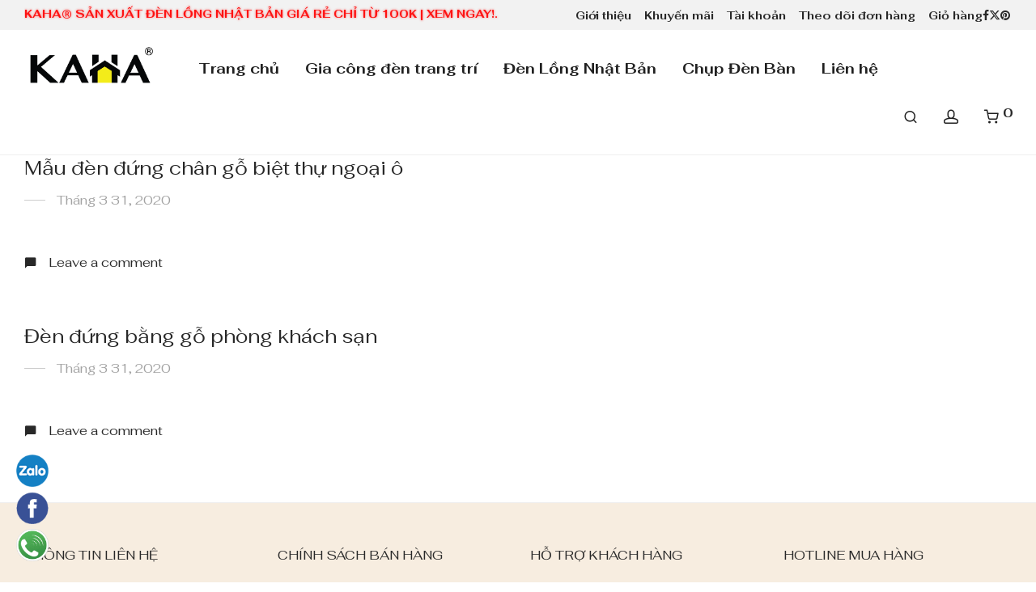

--- FILE ---
content_type: text/html; charset=UTF-8
request_url: https://kaha.vn/p/den-dung/
body_size: 18184
content:
<!DOCTYPE html><html lang="vi" prefix="og: //ogp.me/ns#" class="footer-sticky-1"> <head> <meta charset="UTF-8"> <meta name="viewport" content="width=device-width, initial-scale=1.0, maximum-scale=1.0, user-scalable=no"><title>Đèn đứng - Kaha® - Đèn Vải Trang Trí &amp; Chụp Đèn Khách Sạn 5 sao</title><meta name="robots" content="follow, index, max-snippet:-1, max-video-preview:-1, max-image-preview:large"/><link rel="canonical" href="/p/den-dung/"><meta property="og:locale" content="vi_VN"><meta property="og:type" content="article"><meta property="og:title" content="Đèn đứng - Kaha® - Đèn Vải Trang Trí &amp; Chụp Đèn Khách Sạn 5 sao"><meta property="og:url" content="/p/den-dung/"><meta property="og:site_name" content="Kaha® - Đèn Vải Trang Trí &amp; Chụp Đèn Khách Sạn 5 sao"><meta property="og:image" content="/wp-content/uploads/2021/11/Kaha-Living-Avatar1.jpg"><meta property="og:image:secure_url" content="/wp-content/uploads/2021/11/Kaha-Living-Avatar1.jpg"><meta property="og:image:width" content="960"><meta property="og:image:height" content="502"><meta property="og:image:alt" content="Kaha Lighting | Đèn Trang Trí"><meta property="og:image:type" content="image/jpeg"><meta name="twitter:card" content="summary_large_image"><meta name="twitter:title" content="Đèn đứng - Kaha® - Đèn Vải Trang Trí &amp; Chụp Đèn Khách Sạn 5 sao"><meta name="twitter:image" content="/wp-content/uploads/2021/11/Kaha-Living-Avatar1.jpg"><meta name="twitter:label1" content="Bài viết"><meta name="twitter:data1" content="2"><script type="application/ld+json" class="rank-math-schema-pro">{"@context":"//schema.org","@graph":[{"@type":"Organization","@id":"/#organization","name":"Kaha Lighiting","url":"//kaha.vn","logo":{"@type":"ImageObject","@id":"/#logo","url":"/wp-content/uploads/2021/11/kaha-logo.jpg","contentUrl":"/wp-content/uploads/2021/11/kaha-logo.jpg","caption":"Kaha Lighiting","inLanguage":"vi","width":"1920","height":"1920"}},{"@type":"WebSite","@id":"/#website","url":"//kaha.vn","name":"Kaha Lighiting","publisher":{"@id":"/#organization"},"inLanguage":"vi"},{"@type":"CollectionPage","@id":"/p/den-dung/#webpage","url":"/p/den-dung/","name":"\u0110\u00e8n \u0111\u1ee9ng - Kaha\u00ae - \u0110\u00e8n V\u1ea3i Trang Tr\u00ed &amp; Ch\u1ee5p \u0110\u00e8n Kh\u00e1ch S\u1ea1n 5 sao","isPartOf":{"@id":"/#website"},"inLanguage":"vi"}]}</script><link rel='dns-prefetch' href='//fonts.googleapis.com'><link rel='preconnect' href='//fonts.gstatic.com' crossorigin><link rel="alternate" type="application/rss+xml" title="Dòng thông tin Kaha® - Đèn Vải Trang Trí &amp; Chụp Đèn Khách Sạn 5 sao &raquo;" href="/feed/"><link rel="alternate" type="application/rss+xml" title="Kaha® - Đèn Vải Trang Trí &amp; Chụp Đèn Khách Sạn 5 sao &raquo; Dòng bình luận" href="/comments/feed/"><style id='wp-img-auto-sizes-contain-inline-css' type='text/css'>img:is([sizes=auto i],[sizes^="auto," i]){contain-intrinsic-size:3000px 1500px}</style><link rel='stylesheet' id='wp-block-library-css' href='/wp-includes/css/dist/block-library/style.min.css' type='text/css' media='all'><link data-minify="1" rel='stylesheet' id='wc-blocks-style-css' href='/wp-content/cache/min/1/wp-content/plugins/woocommerce/assets/client/blocks/wc-blocks.css?ver=1767341741' type='text/css' media='all'><style id='global-styles-inline-css' type='text/css'>:root{--wp--preset--aspect-ratio--square:1;--wp--preset--aspect-ratio--4-3:4/3;--wp--preset--aspect-ratio--3-4:3/4;--wp--preset--aspect-ratio--3-2:3/2;--wp--preset--aspect-ratio--2-3:2/3;--wp--preset--aspect-ratio--16-9:16/9;--wp--preset--aspect-ratio--9-16:9/16;--wp--preset--color--black:#000000;--wp--preset--color--cyan-bluish-gray:#abb8c3;--wp--preset--color--white:#ffffff;--wp--preset--color--pale-pink:#f78da7;--wp--preset--color--vivid-red:#cf2e2e;--wp--preset--color--luminous-vivid-orange:#ff6900;--wp--preset--color--luminous-vivid-amber:#fcb900;--wp--preset--color--light-green-cyan:#7bdcb5;--wp--preset--color--vivid-green-cyan:#00d084;--wp--preset--color--pale-cyan-blue:#8ed1fc;--wp--preset--color--vivid-cyan-blue:#0693e3;--wp--preset--color--vivid-purple:#9b51e0;--wp--preset--gradient--vivid-cyan-blue-to-vivid-purple:linear-gradient(135deg,rgb(6,147,227) 0%,rgb(155,81,224) 100%);--wp--preset--gradient--light-green-cyan-to-vivid-green-cyan:linear-gradient(135deg,rgb(122,220,180) 0%,rgb(0,208,130) 100%);--wp--preset--gradient--luminous-vivid-amber-to-luminous-vivid-orange:linear-gradient(135deg,rgb(252,185,0) 0%,rgb(255,105,0) 100%);--wp--preset--gradient--luminous-vivid-orange-to-vivid-red:linear-gradient(135deg,rgb(255,105,0) 0%,rgb(207,46,46) 100%);--wp--preset--gradient--very-light-gray-to-cyan-bluish-gray:linear-gradient(135deg,rgb(238,238,238) 0%,rgb(169,184,195) 100%);--wp--preset--gradient--cool-to-warm-spectrum:linear-gradient(135deg,rgb(74,234,220) 0%,rgb(151,120,209) 20%,rgb(207,42,186) 40%,rgb(238,44,130) 60%,rgb(251,105,98) 80%,rgb(254,248,76) 100%);--wp--preset--gradient--blush-light-purple:linear-gradient(135deg,rgb(255,206,236) 0%,rgb(152,150,240) 100%);--wp--preset--gradient--blush-bordeaux:linear-gradient(135deg,rgb(254,205,165) 0%,rgb(254,45,45) 50%,rgb(107,0,62) 100%);--wp--preset--gradient--luminous-dusk:linear-gradient(135deg,rgb(255,203,112) 0%,rgb(199,81,192) 50%,rgb(65,88,208) 100%);--wp--preset--gradient--pale-ocean:linear-gradient(135deg,rgb(255,245,203) 0%,rgb(182,227,212) 50%,rgb(51,167,181) 100%);--wp--preset--gradient--electric-grass:linear-gradient(135deg,rgb(202,248,128) 0%,rgb(113,206,126) 100%);--wp--preset--gradient--midnight:linear-gradient(135deg,rgb(2,3,129) 0%,rgb(40,116,252) 100%);--wp--preset--font-size--small:13px;--wp--preset--font-size--medium:20px;--wp--preset--font-size--large:36px;--wp--preset--font-size--x-large:42px;--wp--preset--spacing--20:0.44rem;--wp--preset--spacing--30:0.67rem;--wp--preset--spacing--40:1rem;--wp--preset--spacing--50:1.5rem;--wp--preset--spacing--60:2.25rem;--wp--preset--spacing--70:3.38rem;--wp--preset--spacing--80:5.06rem;--wp--preset--shadow--natural:6px 6px 9px rgba(0,0,0,0.2);--wp--preset--shadow--deep:12px 12px 50px rgba(0,0,0,0.4);--wp--preset--shadow--sharp:6px 6px 0px rgba(0,0,0,0.2);--wp--preset--shadow--outlined:6px 6px 0px -3px rgb(255,255,255),6px 6px rgb(0,0,0);--wp--preset--shadow--crisp:6px 6px 0px rgb(0,0,0)}:where(.is-layout-flex){gap:0.5em}:where(.is-layout-grid){gap:0.5em}body .is-layout-flex{display:flex}.is-layout-flex{flex-wrap:wrap;align-items:center}.is-layout-flex >:is(*,div){margin:0}body .is-layout-grid{display:grid}.is-layout-grid >:is(*,div){margin:0}:where(.wp-block-columns.is-layout-flex){gap:2em}:where(.wp-block-columns.is-layout-grid){gap:2em}:where(.wp-block-post-template.is-layout-flex){gap:1.25em}:where(.wp-block-post-template.is-layout-grid){gap:1.25em}.has-black-color{color:var(--wp--preset--color--black) !important}.has-cyan-bluish-gray-color{color:var(--wp--preset--color--cyan-bluish-gray) !important}.has-white-color{color:var(--wp--preset--color--white) !important}.has-pale-pink-color{color:var(--wp--preset--color--pale-pink) !important}.has-vivid-red-color{color:var(--wp--preset--color--vivid-red) !important}.has-luminous-vivid-orange-color{color:var(--wp--preset--color--luminous-vivid-orange) !important}.has-luminous-vivid-amber-color{color:var(--wp--preset--color--luminous-vivid-amber) !important}.has-light-green-cyan-color{color:var(--wp--preset--color--light-green-cyan) !important}.has-vivid-green-cyan-color{color:var(--wp--preset--color--vivid-green-cyan) !important}.has-pale-cyan-blue-color{color:var(--wp--preset--color--pale-cyan-blue) !important}.has-vivid-cyan-blue-color{color:var(--wp--preset--color--vivid-cyan-blue) !important}.has-vivid-purple-color{color:var(--wp--preset--color--vivid-purple) !important}.has-black-background-color{background-color:var(--wp--preset--color--black) !important}.has-cyan-bluish-gray-background-color{background-color:var(--wp--preset--color--cyan-bluish-gray) !important}.has-white-background-color{background-color:var(--wp--preset--color--white) !important}.has-pale-pink-background-color{background-color:var(--wp--preset--color--pale-pink) !important}.has-vivid-red-background-color{background-color:var(--wp--preset--color--vivid-red) !important}.has-luminous-vivid-orange-background-color{background-color:var(--wp--preset--color--luminous-vivid-orange) !important}.has-luminous-vivid-amber-background-color{background-color:var(--wp--preset--color--luminous-vivid-amber) !important}.has-light-green-cyan-background-color{background-color:var(--wp--preset--color--light-green-cyan) !important}.has-vivid-green-cyan-background-color{background-color:var(--wp--preset--color--vivid-green-cyan) !important}.has-pale-cyan-blue-background-color{background-color:var(--wp--preset--color--pale-cyan-blue) !important}.has-vivid-cyan-blue-background-color{background-color:var(--wp--preset--color--vivid-cyan-blue) !important}.has-vivid-purple-background-color{background-color:var(--wp--preset--color--vivid-purple) !important}.has-black-border-color{border-color:var(--wp--preset--color--black) !important}.has-cyan-bluish-gray-border-color{border-color:var(--wp--preset--color--cyan-bluish-gray) !important}.has-white-border-color{border-color:var(--wp--preset--color--white) !important}.has-pale-pink-border-color{border-color:var(--wp--preset--color--pale-pink) !important}.has-vivid-red-border-color{border-color:var(--wp--preset--color--vivid-red) !important}.has-luminous-vivid-orange-border-color{border-color:var(--wp--preset--color--luminous-vivid-orange) !important}.has-luminous-vivid-amber-border-color{border-color:var(--wp--preset--color--luminous-vivid-amber) !important}.has-light-green-cyan-border-color{border-color:var(--wp--preset--color--light-green-cyan) !important}.has-vivid-green-cyan-border-color{border-color:var(--wp--preset--color--vivid-green-cyan) !important}.has-pale-cyan-blue-border-color{border-color:var(--wp--preset--color--pale-cyan-blue) !important}.has-vivid-cyan-blue-border-color{border-color:var(--wp--preset--color--vivid-cyan-blue) !important}.has-vivid-purple-border-color{border-color:var(--wp--preset--color--vivid-purple) !important}.has-vivid-cyan-blue-to-vivid-purple-gradient-background{background:var(--wp--preset--gradient--vivid-cyan-blue-to-vivid-purple) !important}.has-light-green-cyan-to-vivid-green-cyan-gradient-background{background:var(--wp--preset--gradient--light-green-cyan-to-vivid-green-cyan) !important}.has-luminous-vivid-amber-to-luminous-vivid-orange-gradient-background{background:var(--wp--preset--gradient--luminous-vivid-amber-to-luminous-vivid-orange) !important}.has-luminous-vivid-orange-to-vivid-red-gradient-background{background:var(--wp--preset--gradient--luminous-vivid-orange-to-vivid-red) !important}.has-very-light-gray-to-cyan-bluish-gray-gradient-background{background:var(--wp--preset--gradient--very-light-gray-to-cyan-bluish-gray) !important}.has-cool-to-warm-spectrum-gradient-background{background:var(--wp--preset--gradient--cool-to-warm-spectrum) !important}.has-blush-light-purple-gradient-background{background:var(--wp--preset--gradient--blush-light-purple) !important}.has-blush-bordeaux-gradient-background{background:var(--wp--preset--gradient--blush-bordeaux) !important}.has-luminous-dusk-gradient-background{background:var(--wp--preset--gradient--luminous-dusk) !important}.has-pale-ocean-gradient-background{background:var(--wp--preset--gradient--pale-ocean) !important}.has-electric-grass-gradient-background{background:var(--wp--preset--gradient--electric-grass) !important}.has-midnight-gradient-background{background:var(--wp--preset--gradient--midnight) !important}.has-small-font-size{font-size:var(--wp--preset--font-size--small) !important}.has-medium-font-size{font-size:var(--wp--preset--font-size--medium) !important}.has-large-font-size{font-size:var(--wp--preset--font-size--large) !important}.has-x-large-font-size{font-size:var(--wp--preset--font-size--x-large) !important}</style><style id='classic-theme-styles-inline-css' type='text/css'>.wp-block-button__link{color:#fff;background-color:#32373c;border-radius:9999px;box-shadow:none;text-decoration:none;padding:calc(.667em + 2px) calc(1.333em + 2px);font-size:1.125em}.wp-block-file__button{background:#32373c;color:#fff;text-decoration:none}</style><link rel='stylesheet' id='kk-star-ratings-css' href='/wp-content/plugins/kk-star-ratings/src/core/public/css/kk-star-ratings.min.css' type='text/css' media='all'><style id='woocommerce-inline-inline-css' type='text/css'>.woocommerce form .form-row .required{visibility:visible}</style><link rel='stylesheet' id='normalize-css' href='/wp-content/themes/ShopKaHa/assets/css/third-party/normalize.min.css' type='text/css' media='all'><link rel='stylesheet' id='slick-slider-css' href='/wp-content/themes/ShopKaHa/assets/css/third-party/slick.min.css' type='text/css' media='all'><link rel='stylesheet' id='slick-slider-theme-css' href='/wp-content/themes/ShopKaHa/assets/css/third-party/slick-theme.min.css' type='text/css' media='all'><link rel='stylesheet' id='magnific-popup-css' href='/wp-content/themes/ShopKaHa/assets/css/third-party/magnific-popup.min.css' type='text/css' media='all'><link data-minify="1" rel='stylesheet' id='nm-grid-css' href='/wp-content/cache/min/1/wp-content/themes/ShopKaHa/assets/css/grid.css?ver=1767341741' type='text/css' media='all'><link rel='stylesheet' id='selectod-css' href='/wp-content/themes/ShopKaHa/assets/css/third-party/selectod.min.css' type='text/css' media='all'><link data-minify="1" rel='stylesheet' id='nm-shop-css' href='/wp-content/cache/min/1/wp-content/themes/ShopKaHa/assets/css/shop.css?ver=1767341741' type='text/css' media='all'><link data-minify="1" rel='stylesheet' id='nm-icons-css' href='/wp-content/cache/min/1/wp-content/themes/ShopKaHa/assets/css/font-icons/theme-icons/theme-icons.min.css?ver=1767341741' type='text/css' media='all'><link data-minify="1" rel='stylesheet' id='nm-core-css' href='/wp-content/cache/min/1/wp-content/themes/ShopKaHa/style.css?ver=1767341742' type='text/css' media='all'><link data-minify="1" rel='stylesheet' id='nm-elements-css' href='/wp-content/cache/min/1/wp-content/themes/ShopKaHa/assets/css/elements.css?ver=1767341742' type='text/css' media='all'><link rel="preload" as="style" href="//fonts.googleapis.com/css?family=Fahkwang:400,700&#038;subset=vietnamese&#038;display=swap&#038;ver=1767341736"><link rel="stylesheet" href="//fonts.googleapis.com/css?family=Fahkwang:400,700&#038;subset=vietnamese&#038;display=swap&#038;ver=1767341736" media="print" onload="this.media='all'"><noscript><link rel="stylesheet" href="//fonts.googleapis.com/css?family=Fahkwang:400,700&#038;subset=vietnamese&#038;display=swap&#038;ver=1767341736"></noscript><link rel='stylesheet' id='nm-child-theme-css' href='/wp-content/themes/ShopKaHa%20Child/style.css' type='text/css' media='all'><script type="text/javascript" src="/wp-content/plugins/foxtool/link/smooth-scroll.min.js" id="smooth-scroll-js" defer></script><script type="text/javascript" src="/wp-includes/js/jquery/jquery.min.js" id="jquery-core-js" defer></script><script type="text/javascript" id="jquery-js-after">window.addEventListener('DOMContentLoaded', function() {
jQuery(document).ready(function($) {$("img").addClass("lazyload").each(function() {var dataSrc = $(this).attr("src");$(this).attr("data-src", dataSrc).removeAttr("src");});});
//# sourceURL=jquery-js-after

});</script><script data-minify="1" type="text/javascript" src="/wp-content/cache/min/1/wp-content/plugins/foxtool/link/index.js?ver=1767341742" id="index-ft-js" defer></script><script type="text/javascript" src="/wp-content/plugins/woocommerce/assets/js/jquery-blockui/jquery.blockUI.min.js" id="wc-jquery-blockui-js" defer="defer" data-wp-strategy="defer"></script><script type="text/javascript" id="wc-add-to-cart-js-extra">
var wc_add_to_cart_params = {"ajax_url":"/wp-admin/admin-ajax.php","wc_ajax_url":"/?wc-ajax=%%endpoint%%","i18n_view_cart":"Xem gi\u1ecf h\u00e0ng","cart_url":"/gio-hang/","is_cart":"","cart_redirect_after_add":"no"};
//# sourceURL=wc-add-to-cart-js-extra

</script><script type="text/javascript" src="/wp-content/plugins/woocommerce/assets/js/frontend/add-to-cart.min.js" id="wc-add-to-cart-js" defer="defer" data-wp-strategy="defer"></script><script type="text/javascript" src="/wp-content/plugins/woocommerce/assets/js/js-cookie/js.cookie.min.js" id="wc-js-cookie-js" defer="defer" data-wp-strategy="defer"></script><script type="text/javascript" id="woocommerce-js-extra">
var woocommerce_params = {"ajax_url":"/wp-admin/admin-ajax.php","wc_ajax_url":"/?wc-ajax=%%endpoint%%","i18n_password_show":"Hi\u1ec3n th\u1ecb m\u1eadt kh\u1ea9u","i18n_password_hide":"\u1ea8n m\u1eadt kh\u1ea9u"};//# sourceURL=woocommerce-js-extra

</script><script type="text/javascript" src="/wp-content/plugins/woocommerce/assets/js/frontend/woocommerce.min.js" id="woocommerce-js" defer="defer" data-wp-strategy="defer"></script><script type="text/javascript" id="wc-cart-fragments-js-extra">
var wc_cart_fragments_params = {"ajax_url":"/wp-admin/admin-ajax.php","wc_ajax_url":"/?wc-ajax=%%endpoint%%","cart_hash_key":"wc_cart_hash_671e6554ab49127094e6adef202f62e7","fragment_name":"wc_fragments_671e6554ab49127094e6adef202f62e7","request_timeout":"5000"};//# sourceURL=wc-cart-fragments-js-extra

</script><script type="text/javascript" src="/wp-content/plugins/woocommerce/assets/js/frontend/cart-fragments.min.js" id="wc-cart-fragments-js" defer="defer" data-wp-strategy="defer"></script><script></script><link rel="//api.w.org/" href="/wp-json/"><link rel="alternate" title="JSON" type="application/json" href="/wp-json/wp/v2/categories/1172"><style>.float-contact{position:fixed;bottom:20px;left:20px;z-index:99999}.chat-zalo,.chat-facebook,.call-hotline{display:block;margin-bottom:6px;line-height:0}</style><script async src="//www.googletagmanager.com/gtag/js?id=UA-53299437-26"></script><script>window.dataLayer = window.dataLayer || [];function gtag(){dataLayer.push(arguments);}gtag('js', new Date());gtag('config', 'UA-53299437-26');</script><meta name="description" content="Đèn vải KAHA® chuyên cung cấp đèn vải, chao đèn trang trí cho nhà hàng, quán cà phê, sự kiện,... Thiết kế đa dạng, phù hợp mọi không gian."/><meta name="robots" content="index, follow"><link rel="canonical" href="//kaha.vn"><meta name='dmca-site-verification' content='N3Qzd0tTV3BuTDNPUWY1N2EyNENVUT090'><link data-minify="1" rel="stylesheet" href="/wp-content/cache/min/1/ajax/libs/font-awesome/5.15.4/css/all.min.css?ver=1767341742"><meta name="generator" content="Redux 4.5.7"><noscript><style>.woocommerce-product-gallery{opacity:1 !important}</style></noscript><meta name="generator" content="Powered by WPBakery Page Builder - drag and drop page builder for WordPress."/><link rel="icon" href="/wp-content/uploads/2021/10/cropped-kaha-icon-32x32.png" sizes="32x32"><link rel="icon" href="/wp-content/uploads/2021/10/cropped-kaha-icon-192x192.png" sizes="192x192"><link rel="apple-touch-icon" href="/wp-content/uploads/2021/10/cropped-kaha-icon-180x180.png"><meta name="msapplication-TileImage" content="/wp-content/uploads/2021/10/cropped-kaha-icon-270x270.png"><style type="text/css" class="nm-custom-styles">:root{--nm--font-size-xsmall:14px;--nm--font-size-small:16px;--nm--font-size-medium:16px;--nm--font-size-large:18px;--nm--color-font:#777777;--nm--color-font-strong:#282828;--nm--color-font-highlight:#282828;--nm--color-border:#EEEEEE;--nm--color-divider:#CCCCCC;--nm--color-button:#FFFFFF;--nm--color-button-background:#282828;--nm--color-body-background:#FFFFFF;--nm--border-radius-container:0px;--nm--border-radius-image:0px;--nm--border-radius-image-fullwidth:0px;--nm--border-radius-inputs:0px;--nm--border-radius-button:0px;--nm--mobile-menu-color-font:#555555;--nm--mobile-menu-color-font-hover:#555555;--nm--mobile-menu-color-border:#EEEEEE;--nm--mobile-menu-color-background:#FFFFFF;--nm--shop-preloader-color:#ffffff;--nm--shop-preloader-gradient:linear-gradient(90deg,rgba(238,238,238,0) 20%,rgba(238,238,238,0.3) 50%,rgba(238,238,238,0) 70%);--nm--shop-rating-color:#DC9814;--nm--single-product-background-color:#EEEEEE;--nm--single-product-background-color-mobile:#EEEEEE;--nm--single-product-mobile-gallery-width:500px}body{font-family:"Fahkwang",sans-serif}h1,h2,h3,h4,h5,h6,.nm-alt-font{font-family:"Fahkwang",sans-serif}.nm-menu li a{font-family:"Fahkwang",sans-serif;font-size:18px;font-weight:bold}#nm-mobile-menu .menu > li > a{font-family:"Fahkwang",sans-serif;font-weight:bold}#nm-mobile-menu-main-ul.menu > li > a{font-size:16px}#nm-mobile-menu-secondary-ul.menu li a,#nm-mobile-menu .sub-menu a{font-size:16px}.vc_tta.vc_tta-accordion .vc_tta-panel-title > a,.vc_tta.vc_general .vc_tta-tab > a,.nm-team-member-content h2,.nm-post-slider-content h3,.vc_pie_chart .wpb_pie_chart_heading,.wpb_content_element .wpb_tour_tabs_wrapper .wpb_tabs_nav a,.wpb_content_element .wpb_accordion_header a,#order_review .shop_table tfoot .order-total,#order_review .shop_table tfoot .order-total,.cart-collaterals .shop_table tr.order-total,.shop_table.cart .nm-product-details a,#nm-shop-sidebar-popup #nm-shop-search input,.nm-shop-categories li a,.nm-shop-filter-menu li a,.woocommerce-message,.woocommerce-info,.woocommerce-error,blockquote,.commentlist .comment .comment-text .meta strong,.nm-related-posts-content h3,.nm-blog-no-results h1,.nm-term-description,.nm-blog-categories-list li a,.nm-blog-categories-toggle li a,.nm-blog-heading h1,#nm-mobile-menu-top-ul .nm-mobile-menu-item-search input{font-size:18px}@media all and (max-width:768px){.vc_toggle_title h3{font-size:18px}}@media all and (max-width:400px){#nm-shop-search input{font-size:18px}}.add_to_cart_inline .add_to_cart_button,.add_to_cart_inline .amount,.nm-product-category-text > a,.nm-testimonial-description,.nm-feature h3,.nm_btn,.vc_toggle_content,.nm-message-box,.wpb_text_column,#nm-wishlist-table ul li.title .woocommerce-loop-product__title,.nm-order-track-top p,.customer_details h3,.woocommerce-order-details .order_details tbody,.woocommerce-MyAccount-content .shop_table tr th,.woocommerce-MyAccount-navigation ul li a,.nm-MyAccount-user-info .nm-username,.nm-MyAccount-dashboard,.nm-myaccount-lost-reset-password h2,.nm-login-form-divider span,.woocommerce-thankyou-order-details li strong,.woocommerce-order-received h3,#order_review .shop_table tbody .product-name,.woocommerce-checkout .nm-coupon-popup-wrap .nm-shop-notice,.nm-checkout-login-coupon .nm-shop-notice,.shop_table.cart .nm-product-quantity-pricing .product-subtotal,.shop_table.cart .product-quantity,.shop_attributes tr th,.shop_attributes tr td,#tab-description,.woocommerce-tabs .tabs li a,.woocommerce-product-details__short-description,.nm-shop-no-products h3,.nm-infload-controls a,#nm-shop-browse-wrap .term-description,.list_nosep .nm-shop-categories .nm-shop-sub-categories li a,.nm-shop-taxonomy-text .term-description,.nm-shop-loop-details h3,.woocommerce-loop-category__title,div.wpcf7-response-output,.wpcf7 .wpcf7-form-control,.widget_search button,.widget_product_search #searchsubmit,#wp-calendar caption,.widget .nm-widget-title,.post .entry-content,.comment-form p label,.no-comments,.commentlist .pingback p,.commentlist .trackback p,.commentlist .comment .comment-text .description,.nm-search-results .nm-post-content,.post-password-form > p:first-child,.nm-post-pagination a .long-title,.nm-blog-list .nm-post-content,.nm-blog-grid .nm-post-content,.nm-blog-classic .nm-post-content,.nm-blog-pagination a,.nm-blog-categories-list.columns li a,.page-numbers li a,.page-numbers li span,#nm-widget-panel .total,#nm-widget-panel .nm-cart-panel-item-price .amount,#nm-widget-panel .quantity .qty,#nm-widget-panel .nm-cart-panel-quantity-pricing > span.quantity,#nm-widget-panel .product-quantity,.nm-cart-panel-product-title,#nm-widget-panel .product_list_widget .empty,#nm-cart-panel-loader h5,.nm-widget-panel-header,.button,input[type=submit]{font-size:16px}@media all and (max-width:991px){#nm-shop-sidebar .widget .nm-widget-title,.nm-shop-categories li a{font-size:16px}}@media all and (max-width:768px){.vc_tta.vc_tta-accordion .vc_tta-panel-title > a,.vc_tta.vc_tta-tabs.vc_tta-tabs-position-left .vc_tta-tab > a,.vc_tta.vc_tta-tabs.vc_tta-tabs-position-top .vc_tta-tab > a,.wpb_content_element .wpb_tour_tabs_wrapper .wpb_tabs_nav a,.wpb_content_element .wpb_accordion_header a,.nm-term-description{font-size:16px}}@media all and (max-width:550px){.shop_table.cart .nm-product-details a,.nm-shop-notice,.nm-related-posts-content h3{font-size:16px}}@media all and (max-width:400px){.nm-product-category-text .nm-product-category-heading,.nm-team-member-content h2,#nm-wishlist-empty h1,.cart-empty,.nm-shop-filter-menu li a,.nm-blog-categories-list li a{font-size:16px}}.vc_progress_bar .vc_single_bar .vc_label,.woocommerce-tabs .tabs li a span,#nm-shop-sidebar-popup-reset-button,#nm-shop-sidebar-popup .nm-shop-sidebar .widget:last-child .nm-widget-title,#nm-shop-sidebar-popup .nm-shop-sidebar .widget .nm-widget-title,.woocommerce-loop-category__title .count,span.wpcf7-not-valid-tip,.widget_rss ul li .rss-date,.wp-caption-text,.comment-respond h3 #cancel-comment-reply-link,.nm-blog-categories-toggle li .count,.nm-menu-wishlist-count,.nm-menu li.nm-menu-offscreen .nm-menu-cart-count,.nm-menu-cart .count,.nm-menu .sub-menu li a,body{font-size:16px}@media all and (max-width:768px){.wpcf7 .wpcf7-form-control{font-size:16px}}@media all and (max-width:400px){.nm-blog-grid .nm-post-content,.header-mobile-default .nm-menu-cart.no-icon .count{font-size:16px}}#nm-wishlist-table .nm-variations-list,.nm-MyAccount-user-info .nm-logout-button.border,#order_review .place-order noscript,#payment .payment_methods li .payment_box,#order_review .shop_table tfoot .woocommerce-remove-coupon,.cart-collaterals .shop_table tr.cart-discount td a,#nm-shop-sidebar-popup #nm-shop-search-notice,.wc-item-meta,.variation,.woocommerce-password-hint,.woocommerce-password-strength,.nm-validation-inline-notices .form-row.woocommerce-invalid-required-field:after{font-size:14px}body{font-weight:normal}h1,.h1-size{font-weight:normal}h2,.h2-size{font-weight:normal}h3,.h3-size{font-weight:normal}h4,.h4-size,h5,.h5-size,h6,.h6-size{font-weight:normal}body{color:#777777}.nm-portfolio-single-back a span{background:#777777}.mfp-close,.wpb_content_element .wpb_tour_tabs_wrapper .wpb_tabs_nav li.ui-tabs-active a,.vc_pie_chart .vc_pie_chart_value,.vc_progress_bar .vc_single_bar .vc_label .vc_label_units,.nm-testimonial-description,.form-row label,.woocommerce-form__label,#nm-shop-search-close:hover,.products .price .amount,.nm-shop-loop-actions > a,.nm-shop-loop-actions > a:active,.nm-shop-loop-actions > a:focus,.nm-infload-controls a,.woocommerce-breadcrumb a,.woocommerce-breadcrumb span,.variations,.woocommerce-grouped-product-list-item__label a,.woocommerce-grouped-product-list-item__price ins .amount,.woocommerce-grouped-product-list-item__price > .amount,.nm-quantity-wrap .quantity .nm-qty-minus,.nm-quantity-wrap .quantity .nm-qty-plus,.product .summary .single_variation_wrap .nm-quantity-wrap label:not(.nm-qty-label-abbrev),.woocommerce-tabs .tabs li.active a,.shop_attributes th,.product_meta,.shop_table.cart .nm-product-details a,.shop_table.cart .product-quantity,.shop_table.cart .nm-product-quantity-pricing .product-subtotal,.shop_table.cart .product-remove a,.cart-collaterals,.nm-cart-empty,#order_review .shop_table,#payment .payment_methods li label,.woocommerce-thankyou-order-details li strong,.wc-bacs-bank-details li strong,.nm-MyAccount-user-info .nm-username strong,.woocommerce-MyAccount-navigation ul li a:hover,.woocommerce-MyAccount-navigation ul li.is-active a,.woocommerce-table--order-details,#nm-wishlist-empty .note i,a.dark,a:hover,.nm-blog-heading h1 strong,.nm-post-header .nm-post-meta a,.nm-post-pagination a,.commentlist > li .comment-text .meta strong,.commentlist > li .comment-text .meta strong a,.comment-form p label,.entry-content strong,blockquote,blockquote p,.widget_search button,.widget_product_search #searchsubmit,.widget_recent_comments ul li .comment-author-link,.widget_recent_comments ul li:before{color:#282828}@media all and (max-width:991px){.nm-shop-menu .nm-shop-filter-menu li a:hover,.nm-shop-menu .nm-shop-filter-menu li.active a,#nm-shop-sidebar .widget.show .nm-widget-title,#nm-shop-sidebar .widget .nm-widget-title:hover{color:#282828}}.nm-portfolio-single-back a:hover span{background:#282828}.wpb_content_element .wpb_tour_tabs_wrapper .wpb_tabs_nav a,.wpb_content_element .wpb_accordion_header a,#nm-shop-search-close,.woocommerce-breadcrumb,.nm-single-product-menu a,.star-rating:before,.woocommerce-tabs .tabs li a,.product_meta span.sku,.product_meta a,.nm-post-meta,.nm-post-pagination a .short-title,.commentlist > li .comment-text .meta time{color:#A3A3A3}.vc_toggle_title i,#nm-wishlist-empty p.icon i,h1{color:#282828}h2{color:#282828}h3{color:#282828}h4,h5,h6{color:#282828}a,a.dark:hover,a.gray:hover,a.invert-color:hover,.nm-highlight-text,.nm-highlight-text h1,.nm-highlight-text h2,.nm-highlight-text h3,.nm-highlight-text h4,.nm-highlight-text h5,.nm-highlight-text h6,.nm-highlight-text p,.nm-menu-wishlist-count,.nm-menu-cart a .count,.nm-menu li.nm-menu-offscreen .nm-menu-cart-count,.page-numbers li span.current,.page-numbers li a:hover,.nm-blog .sticky .nm-post-thumbnail:before,.nm-blog .category-sticky .nm-post-thumbnail:before,.nm-blog-categories-list li a:hover,.nm-blog-categories ul li.current-cat a,.widget ul li.active,.widget ul li a:hover,.widget ul li a:focus,.widget ul li a.active,#wp-calendar tbody td a,.nm-banner-link.type-txt:hover,.nm-banner.text-color-light .nm-banner-link.type-txt:hover,.nm-portfolio-categories li.current a,.add_to_cart_inline ins,.nm-product-categories.layout-separated .product-category:hover .nm-product-category-text > a,.woocommerce-breadcrumb a:hover,.products .price ins .amount,.products .price ins,.no-touch .nm-shop-loop-actions > a:hover,.nm-shop-menu ul li a:hover,.nm-shop-menu ul li.current-cat > a,.nm-shop-menu ul li.active a,.nm-shop-heading span,.nm-single-product-menu a:hover,.woocommerce-product-gallery__trigger:hover,.woocommerce-product-gallery .flex-direction-nav a:hover,.product-summary .price .amount,.product-summary .price ins,.product .summary .price .amount,.nm-product-wishlist-button-wrap a.added:active,.nm-product-wishlist-button-wrap a.added:focus,.nm-product-wishlist-button-wrap a.added:hover,.nm-product-wishlist-button-wrap a.added,.woocommerce-tabs .tabs li a span,.product_meta a:hover,.nm-order-view .commentlist li .comment-text .meta,.nm_widget_price_filter ul li.current,.post-type-archive-product .widget_product_categories .product-categories > li:first-child > a,.widget_product_categories ul li.current-cat > a,.widget_layered_nav ul li.chosen a,.widget_layered_nav_filters ul li.chosen a,.product_list_widget li ins .amount,.woocommerce.widget_rating_filter .wc-layered-nav-rating.chosen > a,.nm-wishlist-button.added:active,.nm-wishlist-button.added:focus,.nm-wishlist-button.added:hover,.nm-wishlist-button.added,.slick-prev:not(.slick-disabled):hover,.slick-next:not(.slick-disabled):hover,.flickity-button:hover,.nm-portfolio-categories li a:hover{color:#282828}.nm-blog-categories ul li.current-cat a,.nm-portfolio-categories li.current a,.woocommerce-product-gallery.pagination-enabled .flex-control-thumbs li img.flex-active,.widget_layered_nav ul li.chosen a,.widget_layered_nav_filters ul li.chosen a,.slick-dots li.slick-active button,.flickity-page-dots .dot.is-selected{border-color:#282828}.nm-image-overlay:before,.nm-image-overlay:after,.gallery-icon:before,.gallery-icon:after,.widget_tag_cloud a:hover,.widget_product_tag_cloud a:hover{background:#282828}@media all and (max-width:400px){.woocommerce-product-gallery.pagination-enabled .flex-control-thumbs li img.flex-active,.slick-dots li.slick-active button,.flickity-page-dots .dot.is-selected{background:#282828}}.header-border-1 .nm-header,.nm-blog-list .nm-post-divider,#nm-blog-pagination.infinite-load,.nm-post-pagination,.no-post-comments .nm-related-posts,.nm-footer-widgets.has-border,#nm-shop-browse-wrap.nm-shop-description-borders .term-description,.nm-shop-sidebar-default #nm-shop-sidebar .widget,.products.grid-list li:not(:last-child) .nm-shop-loop-product-wrap,.nm-infload-controls a,.woocommerce-tabs,.upsells,.related,.shop_table.cart tr td,#order_review .shop_table tbody tr th,#order_review .shop_table tbody tr td,#payment .payment_methods,#payment .payment_methods li,.woocommerce-MyAccount-orders tr td,.woocommerce-MyAccount-orders tr:last-child td,.woocommerce-table--order-details tbody tr td,.woocommerce-table--order-details tbody tr:first-child td,.woocommerce-table--order-details tfoot tr:last-child td,.woocommerce-table--order-details tfoot tr:last-child th,#nm-wishlist-table > ul > li,#nm-wishlist-table > ul:first-child > li,.wpb_accordion .wpb_accordion_section,.nm-portfolio-single-footer{border-color:#EEEEEE}.nm-search-results .nm-post-divider{background:#EEEEEE}.nm-blog-categories-list li span,.nm-portfolio-categories li span{color:#CCCCCC}.nm-post-meta:before,.nm-testimonial-author span:before{background:#CCCCCC}.nm-border-radius{border-radius:0px}@media (max-width:1440px){.nm-page-wrap .elementor-column-gap-no .nm-banner-slider,.nm-page-wrap .elementor-column-gap-no .nm-banner,.nm-page-wrap .elementor-column-gap-no img,.nm-page-wrap .nm-row-full-nopad .nm-banner-slider,.nm-page-wrap .nm-row-full-nopad .nm-banner,.nm-page-wrap .nm-row-full-nopad .nm-banner-image,.nm-page-wrap .nm-row-full-nopad img{border-radius:var(--nm--border-radius-image-fullwidth)}}.button,input[type=submit],.widget_tag_cloud a,.widget_product_tag_cloud a,.add_to_cart_inline .add_to_cart_button,#nm-shop-sidebar-popup-button,.products.grid-list .nm-shop-loop-actions > a:first-of-type,.products.grid-list .nm-shop-loop-actions > a:first-child,#order_review .shop_table tbody .product-name .product-quantity{color:#FFFFFF;background-color:#282828}.button:hover,input[type=submit]:hover.products.grid-list .nm-shop-loop-actions > a:first-of-type,.products.grid-list .nm-shop-loop-actions > a:first-child{color:#FFFFFF}#nm-blog-pagination a,.button.border{border-color:#AAAAAA}#nm-blog-pagination a,#nm-blog-pagination a:hover,.button.border,.button.border:hover{color:#282828}#nm-blog-pagination a:not([disabled]):hover,.button.border:not([disabled]):hover{color:#282828;border-color:#282828}.product-summary .quantity .nm-qty-minus,.product-summary .quantity .nm-qty-plus{color:#282828}.nm-row{max-width:none}.woocommerce-cart .nm-page-wrap-inner > .nm-row,.woocommerce-checkout .nm-page-wrap-inner > .nm-row{max-width:1280px}@media (min-width:1400px){.nm-row{padding-right:2.5%;padding-left:2.5%}}.nm-page-wrap{background-color:#FFFFFF}.nm-divider .nm-divider-title,.nm-header-search{background:#FFFFFF}.woocommerce-cart .blockOverlay,.woocommerce-checkout .blockOverlay{background-color:#FFFFFF !important}.nm-top-bar{border-color:transparent;background:#F2F2F2}.nm-top-bar .nm-top-bar-text,.nm-top-bar .nm-top-bar-text a,.nm-top-bar .nm-menu > li > a,.nm-top-bar .nm-menu > li > a:hover,.nm-top-bar-social li i{color:#282828}.nm-header-placeholder{height:94px}.nm-header{line-height:60px;padding-top:17px;padding-bottom:17px;background:#FFFFFF}.home .nm-header{background:#FFFFFF}.mobile-menu-open .nm-header{background:#FFFFFF !important}.header-on-scroll .nm-header,.home.header-transparency.header-on-scroll .nm-header{background:#FFFFFF}.header-on-scroll .nm-header:not(.static-on-scroll){padding-top:10px;padding-bottom:10px}.nm-header.stacked .nm-header-logo,.nm-header.stacked-logo-centered .nm-header-logo,.nm-header.stacked-centered .nm-header-logo{padding-bottom:0px}.nm-header-logo svg,.nm-header-logo img{height:60px}@media all and (max-width:991px){.nm-header-placeholder{height:70px}.nm-header{line-height:50px;padding-top:10px;padding-bottom:10px}.nm-header.stacked .nm-header-logo,.nm-header.stacked-logo-centered .nm-header-logo,.nm-header.stacked-centered .nm-header-logo{padding-bottom:0px}.nm-header-logo svg,.nm-header-logo img{height:45px}}@media all and (max-width:400px){.nm-header-placeholder{height:70px}.nm-header{line-height:50px}.nm-header-logo svg,.nm-header-logo img{height:45px}}.nm-menu li a{color:#202020}.nm-menu li a:hover{color:#707070}.header-transparency-light:not(.header-on-scroll):not(.mobile-menu-open) #nm-main-menu-ul > li > a,.header-transparency-light:not(.header-on-scroll):not(.mobile-menu-open) #nm-right-menu-ul > li > a{color:#282828}.header-transparency-dark:not(.header-on-scroll):not(.mobile-menu-open) #nm-main-menu-ul > li > a,.header-transparency-dark:not(.header-on-scroll):not(.mobile-menu-open) #nm-right-menu-ul > li > a{color:#282828}.header-transparency-light:not(.header-on-scroll):not(.mobile-menu-open) #nm-main-menu-ul > li > a:hover,.header-transparency-light:not(.header-on-scroll):not(.mobile-menu-open) #nm-right-menu-ul > li > a:hover{color:#282828}.header-transparency-dark:not(.header-on-scroll):not(.mobile-menu-open) #nm-main-menu-ul > li > a:hover,.header-transparency-dark:not(.header-on-scroll):not(.mobile-menu-open) #nm-right-menu-ul > li > a:hover{color:#282828}.no-touch .header-transparency-light:not(.header-on-scroll):not(.mobile-menu-open) .nm-header:hover{background-color:#FFFFFF}.no-touch .header-transparency-dark:not(.header-on-scroll):not(.mobile-menu-open) .nm-header:hover{background-color:transparent}.nm-menu .sub-menu{background:#FFFFFF}.nm-menu .sub-menu li a{color:#707070}.nm-menu .megamenu > .sub-menu > ul > li:not(.nm-menu-item-has-image) > a,.nm-menu .sub-menu li a .label,.nm-menu .sub-menu li a:hover{color:#282828}.nm-menu .megamenu.full > .sub-menu{padding-top:28px;padding-bottom:15px;background:#FFFFFF}.nm-menu .megamenu.full > .sub-menu > ul{max-width:1080px}.nm-menu .megamenu.full .sub-menu li a{color:#282828}.nm-menu .megamenu.full > .sub-menu > ul > li:not(.nm-menu-item-has-image) > a,.nm-menu .megamenu.full .sub-menu li a:hover{color:#707070}.nm-menu .megamenu > .sub-menu > ul > li.nm-menu-item-has-image{border-right-color:#282828}.nm-menu-icon span{background:#202020}.header-transparency-light:not(.header-on-scroll):not(.mobile-menu-open) .nm-menu-icon span{background:#282828}.header-transparency-dark:not(.header-on-scroll):not(.mobile-menu-open) .nm-menu-icon span{background:#282828}#nm-mobile-menu-top-ul .nm-mobile-menu-item-search input,#nm-mobile-menu-top-ul .nm-mobile-menu-item-search span,.nm-mobile-menu-social-ul li a{color:#555555}.no-touch #nm-mobile-menu .menu a:hover,#nm-mobile-menu .menu li.active > a,#nm-mobile-menu .menu > li.active > .nm-menu-toggle:before,#nm-mobile-menu .menu a .label,.nm-mobile-menu-social-ul li a:hover{color:#555555}.nm-footer-widgets{padding-top:55px;padding-bottom:15px;background-color:#F7EDE0}.nm-footer-widgets,.nm-footer-widgets .widget ul li a,.nm-footer-widgets a{color:#777777}.nm-footer-widgets .widget .nm-widget-title{color:#282828}.nm-footer-widgets .widget ul li a:hover,.nm-footer-widgets a:hover{color:#282828}.nm-footer-widgets .widget_tag_cloud a:hover,.nm-footer-widgets .widget_product_tag_cloud a:hover{background:#282828}@media all and (max-width:991px){.nm-footer-widgets{padding-top:55px;padding-bottom:15px}}.nm-footer-bar{color:#AAAAAA}.nm-footer-bar-inner{padding-top:30px;padding-bottom:30px;background-color:#282828}.nm-footer-bar a{color:#AAAAAA}.nm-footer-bar a:hover{color:#EEEEEE}.nm-footer-bar .menu > li{border-bottom-color:#3A3A3A}.nm-footer-bar-social a{color:#EEEEEE}.nm-footer-bar-social a:hover{color:#C6C6C6}@media all and (max-width:991px){.nm-footer-bar-inner{padding-top:30px;padding-bottom:30px}}.nm-comments{background:#F7F7F7}.nm-comments .commentlist > li,.nm-comments .commentlist .pingback,.nm-comments .commentlist .trackback{border-color:#E7E7E7}#nm-shop-products-overlay,#nm-shop{background-color:#FFFFFF}#nm-shop-taxonomy-header.has-image{height:370px}.nm-shop-taxonomy-text-col{max-width:none}.nm-shop-taxonomy-text h1{color:#282828}.nm-shop-taxonomy-text .term-description{color:#777777}@media all and (max-width:991px){#nm-shop-taxonomy-header.has-image{height:370px}}@media all and (max-width:768px){#nm-shop-taxonomy-header.has-image{height:210px}}.nm-shop-widget-scroll{max-height:145px}.onsale{color:#282828;background:#FFFFFF}.nm-label-itsnew{color:#FFFFFF;background:#282828}.products li.outofstock .nm-shop-loop-thumbnail > .woocommerce-LoopProduct-link:after{color:#282828;background:#FFFFFF}.nm-shop-loop-thumbnail{background:#EEEEEE}.nm-featured-video-icon{color:#282828;background:#FFFFFF}@media all and (max-width:1080px){.woocommerce-product-gallery.pagination-enabled .flex-control-thumbs{background-color:#FFFFFF}}.nm-variation-control.nm-variation-control-color li i{width:40px;height:40px}.nm-variation-control.nm-variation-control-image li .nm-pa-image-thumbnail-wrap{width:40px;height:40px}@keyframes blinkingKaha{0%{color:#ff0000;text-shadow:0 0 5px #ff0000}50%{color:#ff4d4d;text-shadow:none;opacity:0.8}100%{color:#ff0000;text-shadow:0 0 5px #ff0000}}.blink-red-text{font-weight:bold !important;text-transform:uppercase !important;text-decoration:none !important;animation:blinkingKaha 1s infinite !important;color:#ff0000 !important;display:inline-block}</style><style type="text/css" class="nm-translation-styles">.products li.outofstock .nm-shop-loop-thumbnail > .woocommerce-LoopProduct-link:after{content:"Hết hàng"}.nm-validation-inline-notices .form-row.woocommerce-invalid-required-field:after{content:"Required field."}.theme-savoy .wc-block-cart.wp-block-woocommerce-filled-cart-block:before{content:"Shopping Cart"}</style><style type="text/css" id="wp-custom-css">.touch.has-hover .products:not(.attributes-position-details) li .nm-shop-loop-actions,.no-touch .products li .nm-shop-loop-actions{font-weight:700}.nm-shop-loop-actions > a{font-weight:700 ! important}.products .price .amount{color:#282828;font-weight:700}</style><noscript><style> .wpb_animate_when_almost_visible{opacity:1}</style></noscript> <link rel='stylesheet' id='redux-custom-fonts-css' href='/wp-content/uploads/redux/custom-fonts/fonts.css' type='text/css' media='all'></head> <body class="archive category category-den-dung category-1172 wp-theme-ShopKaHa wp-child-theme-ShopKaHaChild theme-ShopKaHa woocommerce-no-js nm-wpb-default nm-page-load-transition-0 nm-preload has-top-bar top-bar-mobile-lc header-fixed header-mobile-default header-border-1 mobile-menu-layout-side mobile-menu-panels cart-panel-light nm-shop-preloader-spinner wpb-js-composer js-comp-ver-8.7.2 vc_responsive"> <div class="nm-page-overflow"> <div class="nm-page-wrap"> <div id="nm-top-bar" class="nm-top-bar"> <div class="nm-row"> <div class="nm-top-bar-left col-xs-6"> <div class="nm-top-bar-text"> <a href="//longdenviet.com/long-den-nhat-ban/" class="blink-red-text"> <strong>Kaha&reg; sản xuất đèn lồng Nhật Bản giá rẻ chỉ từ 100k | Xem Ngay!.</strong></a> </div> </div> <div class="nm-top-bar-right col-xs-6"> <ul class="nm-top-bar-social"><li><a href="//www.facebook.com/KaHa.VN/" target="_blank" title="Facebook" rel="nofollow"><i class="nm-font nm-font-facebook"></i></a></li><li><a href="//twitter.com/kahavn" target="_blank" title="X / Twitter" rel="nofollow"><i class="nm-font nm-font-x-twitter"></i></a></li><li><a href="//www.pinterest.com/Kahaliving/_saved/" target="_blank" title="Pinterest" rel="nofollow"><i class="nm-font nm-font-pinterest"></i></a></li></ul> <ul id="nm-top-menu" class="nm-menu"><li id="menu-item-1840" class="menu-item menu-item-type-post_type menu-item-object-page menu-item-1840"><a href="/gioi-thieu/">Giới thiệu</a></li><li id="menu-item-2330" class="menu-item menu-item-type-custom menu-item-object-custom menu-item-2330"><a href="/khuyen-mai/">Khuyến mãi</a></li><li id="menu-item-299" class="menu-item menu-item-type-post_type menu-item-object-page menu-item-299"><a href="/tai-khoan/">Tài khoản</a></li><li id="menu-item-1830" class="menu-item menu-item-type-post_type menu-item-object-page menu-item-1830"><a href="/theo-doi-don-hang/">Theo dõi đơn hàng</a></li><li id="menu-item-300" class="menu-item menu-item-type-post_type menu-item-object-page menu-item-300"><a href="/gio-hang/">Giỏ hàng</a></li></ul> </div> </div> </div> <div class="nm-page-wrap-inner"> <div id="nm-header-placeholder" class="nm-header-placeholder"></div><header id="nm-header" class="nm-header default resize-on-scroll mobile-menu-icon-bold clear"> <div class="nm-header-inner"> <div class="nm-header-row nm-row"> <div class="nm-header-col col-xs-12"> <div class="nm-header-left"> <nav class="nm-mobile-menu-button-wrapper"> <ul id="nm-mobile-menu-button-ul" class="nm-menu"> <li class="nm-menu-offscreen menu-item-default"> <a href="#" class="nm-mobile-menu-button clicked"> <span class="nm-menu-icon"> <span class="line-1"></span> <span class="line-2"></span> <span class="line-3"></span> </span> </a> </li> </ul> </nav> <div class="nm-header-logo"> <a href="/"> <img src="/wp-content/uploads/2025/03/kaha-2025-R.png" class="nm-logo" width="512" height="189" alt="Kaha® &#8211; Đèn Vải Trang Trí &amp; Chụp Đèn Khách Sạn 5 sao"> </a></div> </div> <nav class="nm-main-menu"> <ul id="nm-main-menu-ul" class="nm-menu"> <li id="menu-item-12258" class="menu-item menu-item-type-post_type menu-item-object-page menu-item-home menu-item-12258"><a href="/">Trang chủ</a></li><li id="menu-item-12259" class="menu-item menu-item-type-custom menu-item-object-custom menu-item-12259"><a href="/gia-cong-den-trang-tri">Gia công đèn trang trí</a></li><li id="menu-item-11542" class="menu-item menu-item-type-custom menu-item-object-custom menu-item-11542"><a href="/den-long-nhat-ban/">Đèn Lồng Nhật Bản</a></li><li id="menu-item-10476" class="megamenu full col-7 menu-item menu-item-type-custom menu-item-object-custom menu-item-has-children menu-item-10476"><a href="/gia-cong-chup-den-vai/">Chụp Đèn Bàn</a><div class='sub-menu'><div class='nm-sub-menu-bridge'></div><ul class='nm-sub-menu-ul'><li id="menu-item-10492" class="menu-item menu-item-type-custom menu-item-object-custom nm-menu-item-has-image menu-item-10492"><a href="/gia-cong-chup-den-vai/"><img src="/wp-content/uploads/2021/11/category-thumb-all.jpeg" loading="eager" alt="" width="160" height="160" class="nm-menu-item-image"><span class="nm-menu-item-image-title">Xem Tất Cả</span></a></li><li id="menu-item-10489" class="menu-item menu-item-type-custom menu-item-object-custom nm-menu-item-has-image menu-item-10489"><a href="/gia-cong-chup-den-vai/"><img src="/wp-content/uploads/2021/11/kaha-chao-den-xep-ly.jpg" loading="eager" alt="" width="160" height="160" class="nm-menu-item-image"><span class="nm-menu-item-image-title">Hình Nón</span></a></li><li id="menu-item-10938" class="menu-item menu-item-type-custom menu-item-object-custom nm-menu-item-has-image menu-item-10938"><a href="/gia-cong-chup-den-vai/"><img src="/wp-content/uploads/2021/11/kaha-chao-hinh-chuong.jpg" loading="eager" alt="" width="160" height="160" class="nm-menu-item-image"><span class="nm-menu-item-image-title">Hình Chuông</span></a></li><li id="menu-item-10488" class="menu-item menu-item-type-custom menu-item-object-custom nm-menu-item-has-image menu-item-10488"><a href="/gia-cong-chup-den-vai/"><img src="/wp-content/uploads/2021/11/kaha-chao-hinh-trong.jpg" loading="eager" alt="" width="160" height="160" class="nm-menu-item-image"><span class="nm-menu-item-image-title">Hình Trống</span></a></li><li id="menu-item-10491" class="menu-item menu-item-type-custom menu-item-object-custom nm-menu-item-has-image menu-item-10491"><a href="/gia-cong-chup-den-vai/"><img src="/wp-content/uploads/2021/11/kaha-chao-hinh-oval.jpg" loading="eager" alt="" width="160" height="160" class="nm-menu-item-image"><span class="nm-menu-item-image-title">Hình Oval</span></a></li><li id="menu-item-10490" class="menu-item menu-item-type-custom menu-item-object-custom nm-menu-item-has-image menu-item-10490"><a href="/gia-cong-chup-den-vai/"><img src="/wp-content/uploads/2021/11/kaha-chao-hinh-vuong.jpg" loading="eager" alt="" width="160" height="160" class="nm-menu-item-image"><span class="nm-menu-item-image-title">Hình Chữ Nhật</span></a></li><li id="menu-item-10937" class="menu-item menu-item-type-custom menu-item-object-custom nm-menu-item-has-image menu-item-10937"><a href="/gia-cong-chup-den-vai/"><img src="/wp-content/uploads/2021/11/kaha-chao-hinh-luc-giac.jpg" loading="eager" alt="" width="160" height="160" class="nm-menu-item-image"><span class="nm-menu-item-image-title">Hình Lục Giác</span></a></li></ul></div></li><li id="menu-item-12261" class="menu-item menu-item-type-post_type menu-item-object-page menu-item-12261"><a href="/lien-he/">Liên hệ</a></li> </ul> </nav> <nav class="nm-right-menu"> <ul id="nm-right-menu-ul" class="nm-menu"> <li class="nm-menu-search menu-item-default has-icon"><a href="#" id="nm-menu-search-btn" aria-label="Tìm kiếm"><i class="nm-font nm-font-search"></i></a></li><li class="nm-menu-account menu-item-default has-icon" aria-label="Tài khoản"><a href="/tai-khoan/" id="nm-menu-account-btn"><i class="nm-myaccount-icon nm-font nm-font-head"></i></a></li><li class="nm-menu-cart menu-item-default has-icon"><a href="#" id="nm-menu-cart-btn"><i class="nm-menu-cart-icon nm-font nm-font-cart"></i> <span class="nm-menu-cart-count count nm-count-zero">0</span></a></li> </ul> </nav> </div></div> </div></header><div class="nm-header-search-holder"> <div id="nm-header-search"> <a href="#" id="nm-header-search-close" class="nm-font nm-font-close2"></a> <div class="nm-header-search-wrap"> <div class="nm-header-search-form-wrap"> <form id="nm-header-search-form" role="search" method="get" action="/"> <a id="nm-header-search-clear-button" class="button border"> <i class="nm-font-close2"></i> <span>Xóa</span> </a> <i class="nm-font nm-font-search"></i> <input type="text" id="nm-header-search-input" autocomplete="off" value="" name="s" placeholder="Tìm sản phẩm&hellip;"> <input type="hidden" name="post_type" value="product"> </form> </div> <div id="nm-search-suggestions-notice"> <span class="txt-press-enter">press <u>Enter</u> to search</span> <span class="txt-has-results">Kết quả tìm kiếm:</span> <span class="txt-no-results">Không tìm thấy sản phẩm nào.</span> </div> <div id="nm-search-suggestions"> <div class="nm-search-suggestions-inner"> <ul id="nm-search-suggestions-product-list" class="block-grid-single-row xsmall-block-grid-2 small-block-grid-4 medium-block-grid-5 large-block-grid-6"></ul> </div> </div> </div> </div> <div class="nm-page-overlay nm-header-search-overlay"></div></div><div class="nm-blog-wrap nm-blog-categories-disabled"> <div class="nm-blog layout-classic no-sidebar"> <div class="nm-blog-row nm-row"> <div class="nm-blog-content-col col-xs-12"> <div id="nm-blog-list" class="nm-blog-classic"> <div id="post-3511" class="post-3511 post type-post status-publish format-standard hentry category-den-dung category-den-trang-tri-biet-thu tag-chan-go tag-den-biet-thu tag-den-dung-chan-go tag-den-biet-thu-gia-re tag-den-chan-go tag-den-treo-biet-thu"> <div class="nm-post-divider">&nbsp;</div> <div class="nm-blog-header nm-row"> <div class="col-xs-12"> <h2 class="nm-post-title"><a href="/mau-den-dung-chan-go-biet-thu-ngoai-o/">Mẫu đèn đứng chân gỗ biệt thự ngoại ô</a></h2> <div class="nm-post-meta"> <span>Tháng 3 31, 2020</span> </div> </div> </div> <div class="nm-post-content nm-row"> <div class="col-xs-12"> <div class="entry-content"> </div> <div class="nm-post-content-comments-link"> <a href="/mau-den-dung-chan-go-biet-thu-ngoai-o/#comments"> <i class="nm-font nm-font-messenger"></i> <span>Leave a comment</span> </a> </div> </div> </div> </div> <div id="post-3459" class="post-3459 post type-post status-publish format-standard hentry category-den-dung category-den-trang-tri-khach-san tag-den-dung-bang-go tag-khach-san"> <div class="nm-post-divider">&nbsp;</div> <div class="nm-blog-header nm-row"> <div class="col-xs-12"> <h2 class="nm-post-title"><a href="/den-dung-bang-go-phong-khach-san/">Đèn đứng bằng gỗ phòng khách sạn</a></h2> <div class="nm-post-meta"> <span>Tháng 3 31, 2020</span> </div> </div> </div> <div class="nm-post-content nm-row"> <div class="col-xs-12"> <div class="entry-content"> </div> <div class="nm-post-content-comments-link"> <a href="/den-dung-bang-go-phong-khach-san/#comments"> <i class="nm-font nm-font-messenger"></i> <span>Leave a comment</span> </a> </div> </div> </div> </div> </div> </div> </div></div></div> </div>  </div>  <footer id="nm-footer" class="nm-footer"> <div class="nm-footer-widgets has-border clearfix"> <div class="nm-footer-widgets-inner"> <div class="nm-row nm-row-boxed"> <div class="col-xs-12"> <ul class="nm-footer-block-grid xsmall-block-grid-1 small-block-grid-1 medium-block-grid-2 large-block-grid-4"> <li id="text-16" class="widget widget_text"><h3 class="nm-widget-title">THÔNG TIN LIÊN HỆ</h3><div class="textwidget"><p>MST: <b>079192026914<br></b>Người đại diện pháp luật: Nguyễn Huy Khánh Hạ<br clear="none">HCM: 262/1/93 Phan Anh, P.Hiệp Tân, Q.Tân Phú, TP.HCM<br clear="none">Email: hi@kaha.vn &#8211; 090.5151.701 (Zalo, WhatsApp, Viber)<br><a href="/gia-cong-chup-den-vai/">Gia Công Đèn Vải</a> | <a href="//longdenviet.com">Lồng Đèn Giá Sỉ</a><br><a href="//longdenviet.com/long-den-hoi-an/">Đèn Hội An</a> | <a href="//longdenviet.com">Đèn Trung Thu</a></p></div></li><li id="text-18" class="widget widget_text"><h3 class="nm-widget-title">CHÍNH SÁCH BÁN HÀNG</h3><div class="textwidget"><p><a href="/chinh-sach-bao-mat/">Chính sách bảo mật</a><br><a href="/dieu-khoan-va-dieu-kien/">Quy định &amp; điều khoản</a><br><a href="/thanh-toan-va-van-chuyen/">Hướng dẫn mua hàng</a><br><a href="/thanh-toan-va-van-chuyen/">Chính sách vận chuyển</a><br><a href="/thanh-toan-va-van-chuyen/">Hình thức thanh toán</a><br><a href="/chinh-sach-doi-tra-hang/">Bảo hành &amp; đổi trả</a></p></div></li><li id="text-19" class="widget widget_text"><h3 class="nm-widget-title">HỖ TRỢ KHÁCH HÀNG</h3><div class="textwidget"><p><a href="/shop/">Cửa hàng</a><br><a href="mailto:hi@kaha.vn">Yêu cầu báo giá</a><br><a href="/thanh-toan-va-van-chuyen/">Hướng dẫn mua hàng</a><br><a href="mailto:hi@kaha.vn">Thiết kế mẫu</a><br><a href="/lien-he/">Liên hệ</a><br><a href="/sitemap_index.xml">Sơ đồ website</a></p></div></li><li id="text-17" class="widget widget_text"><h3 class="nm-widget-title">HOTLINE MUA HÀNG</h3><div class="textwidget"><p><span style="font-size: 14pt; color: #ff0000;"><strong><span style="color: #000000;">HCM:</span> <a href="tel:84905151701">090.5151.701</a></strong></span><br><span style="font-size: 14pt; color: #ff0000;"><strong><span style="color: #000000;">HN:</span> <a href="tel:84936876679">09368.766.79</a></strong></span><br><a class="dmca-badge" title="DMCA.com Protection Status" href="//www.dmca.com/Protection/Status.aspx?ID=3359973a-e0c0-4ab0-a7a6-c0305e3650f7"> <img decoding="async" src="//images.dmca.com/Badges/DMCA_badge_grn_80w.png?ID=3359973a-e0c0-4ab0-a7a6-c0305e3650f7" alt="DMCA.com Protection Status"></a> <a href="//zalo.me/0936876679"><img loading="lazy" decoding="async" class="alignnone wp-image-11322" title="Kaha Lighting | Zalo" src="/wp-content/uploads/2021/11/kaha-zaloqr.jpg" alt="Kaha Lighting | Zalo" width="77" height="77" srcset="/wp-content/uploads/2021/11/kaha-zaloqr.jpg 512w, /wp-content/uploads/2021/11/kaha-zaloqr-300x300.jpg 300w, /wp-content/uploads/2021/11/kaha-zaloqr-150x150.jpg 150w, /wp-content/uploads/2021/11/kaha-zaloqr-350x350.jpg 350w, /wp-content/uploads/2021/11/kaha-zaloqr-100x100.jpg 100w" sizes="auto, (max-width: 77px) 100vw, 77px"></a></p></div></li> </ul> </div> </div> </div></div> <div class="nm-footer-bar layout-default"> <div class="nm-footer-bar-inner"> <div class="nm-row"> <div class="nm-footer-bar-left nm-footer-bar-col col-md-8 col-xs-12"> <div class="nm-footer-bar-col-inner"> <div class="nm-footer-bar-logo"> <img width="163" height="45" src="/wp-content/uploads/2021/11/kaha-lighting-ft.png" alt="Kaha Lighting | Đèn Trang Trí Uy Tín | Footer"> </div> <ul id="nm-footer-bar-menu" class="menu"> <li id="menu-item-11332" class="menu-item menu-item-type-post_type menu-item-object-page menu-item-home menu-item-11332"><a href="/">Trang chủ</a></li><li id="menu-item-1838" class="menu-item menu-item-type-post_type menu-item-object-page menu-item-1838"><a href="/gioi-thieu/">Về Kaha</a></li><li id="menu-item-11333" class="menu-item menu-item-type-post_type menu-item-object-page menu-item-11333"><a href="/yeu-thich/">Yêu thích</a></li><li id="menu-item-2307" class="menu-item menu-item-type-custom menu-item-object-custom menu-item-2307"><a href="/top-ban-chay/">Top bán chạy</a></li><li id="menu-item-1839" class="menu-item menu-item-type-post_type menu-item-object-page menu-item-1839"><a href="/theo-doi-don-hang/">Theo dõi đơn hàng</a></li><li id="menu-item-10846" class="menu-item menu-item-type-custom menu-item-object-custom menu-item-10846"><a href="/cach-treo-den-tha-tran/">Cách treo đèn</a></li> </ul> <div class="nm-footer-bar-text"> <div class="nm-footer-bar-copyright-text"><span class="copy">&copy;</span> <span class="year">2026</span> Kaha.vn</div> </div> </div> </div> <div class="nm-footer-bar-right nm-footer-bar-col col-md-4 col-xs-12"> <div class="nm-footer-bar-col-inner"> <ul class="nm-footer-bar-social"><li><a href="//www.facebook.com/KaHa.VN/" target="_blank" title="Facebook" rel="nofollow"><i class="nm-font nm-font-facebook"></i></a></li><li><a href="//twitter.com/kahavn" target="_blank" title="X / Twitter" rel="nofollow"><i class="nm-font nm-font-x-twitter"></i></a></li><li><a href="//www.pinterest.com/Kahaliving/_saved/" target="_blank" title="Pinterest" rel="nofollow"><i class="nm-font nm-font-pinterest"></i></a></li></ul> </div> </div> </div> </div></div> </footer> <script type="speculationrules">{"prefetch":[{"source":"document","where":{"and":[{"href_matches":"/*"},{"not":{"href_matches":["/wp-*.php","/wp-admin/*","/wp-content/uploads/*","/wp-content/*","/wp-content/plugins/*","/wp-content/themes/ShopKaHa%20Child/*","/wp-content/themes/ShopKaHa/*","/*\\?(.+)"]}},{"not":{"selector_matches":"a[rel~=\"nofollow\"]"}},{"not":{"selector_matches":".no-prefetch, .no-prefetch a"}}]},"eagerness":"conservative"}]}</script><div class="float-contact"><div class="chat-zalo"><a href="//zalo.me/0905151701
" target="_blank"><img title="Chat Zalo" src="/wp-content/uploads/2021/11/kaha-zalo.png" alt="zalo-icon" width="40" height="40"></a></div><div class="chat-facebook"><a href="//facebook.com/kahavn" target="_blank"><img title="Chat Facebook" src="/wp-content/uploads/2021/07/den-kaha-chat-04.png" alt="facebook-icon" width="40" height="40"></a></div><div class="call-hotline"><a href="tel:0905151701"><img title="Call Hotline" src="/wp-content/uploads/2021/11/kaha-call.gif" alt="phone-icon" width="40" height="40"></a></div></div><div class="nm-mobile-menu-holder"> <div id="nm-mobile-menu" class="nm-mobile-menu"> <div class="nm-mobile-menu-header"> <div class="nm-row"> <div class="col-xs-12"> <div class="nm-mobile-menu-header-inner"> <a id="nm-mobile-menu-close-button"><i class="nm-font-close2"></i></a> <a href="/tai-khoan/" id="nm-mobile-menu-account-btn"><i class="nm-myaccount-icon nm-font nm-font-head"></i> <span>Đăng nhập</span></a> </div> </div> </div> </div> <div class="nm-mobile-menu-scroll"> <div class="nm-mobile-menu-content"> <div class="nm-row"> <div class="nm-mobile-menu-main col-xs-12"> <ul id="nm-mobile-menu-main-ul" class="menu"> <li id="menu-item-11071" class="menu-item menu-item-type-post_type menu-item-object-page menu-item-11071"><a href="/gioi-thieu/">Về KAHA</a><span class="nm-menu-toggle"></span></li><li id="menu-item-12543" class="menu-item menu-item-type-custom menu-item-object-custom menu-item-12543"><a href="/gia-cong-den-trang-tri/">Gia công đèn trang trí</a><span class="nm-menu-toggle"></span></li><li id="menu-item-12000" class="menu-item menu-item-type-custom menu-item-object-custom menu-item-12000"><a href="/kaha-living/">Cửa Hàng</a><span class="nm-menu-toggle"></span></li><li id="menu-item-10955" class="mobile-thumbnail-menu menu-item menu-item-type-custom menu-item-object-custom menu-item-has-children menu-item-10955"><a href="/gia-cong-chup-den-vai/">Chụp Đèn Bàn</a><span class="nm-menu-toggle"></span><div class='sub-menu'><div class="nm-mobile-sub-menu-header"><a class="nm-mobile-sub-menu-back-button"><i class="nm-font-chevron-thin-up"></i>Quay lại</a></div><ul class='nm-mobile-sub-menu-ul'><li id="menu-item-10962" class="shop-ajax-link menu-item menu-item-type-custom menu-item-object-custom nm-menu-item-has-image menu-item-10962"><a href="/gia-cong-chup-den-vai/"><img src="/wp-content/uploads/2021/11/category-thumb-all.jpeg" loading="eager" alt="" width="160" height="160" class="nm-menu-item-image"><span class="nm-menu-item-image-title">Tìm hiểu về chụp đèn</span></a><span class="nm-menu-toggle"></span></li><li id="menu-item-10956" class="shop-ajax-link menu-item menu-item-type-custom menu-item-object-custom nm-menu-item-has-image menu-item-10956"><a href="/gia-cong-chup-den-vai/"><img src="/wp-content/uploads/2021/11/kaha-chao-den-xep-ly.jpg" loading="eager" alt="" width="160" height="160" class="nm-menu-item-image"><span class="nm-menu-item-image-title">Hình Nón</span></a><span class="nm-menu-toggle"></span></li><li id="menu-item-10957" class="shop-ajax-link menu-item menu-item-type-custom menu-item-object-custom nm-menu-item-has-image menu-item-10957"><a href="/gia-cong-chup-den-vai/"><img src="/wp-content/uploads/2021/11/kaha-chao-hinh-chuong.jpg" loading="eager" alt="" width="160" height="160" class="nm-menu-item-image"><span class="nm-menu-item-image-title">Hình Chuông</span></a><span class="nm-menu-toggle"></span></li><li id="menu-item-10958" class="shop-ajax-link menu-item menu-item-type-custom menu-item-object-custom nm-menu-item-has-image menu-item-10958"><a href="/gia-cong-chup-den-vai/"><img src="/wp-content/uploads/2021/11/kaha-chao-hinh-trong.jpg" loading="eager" alt="" width="160" height="160" class="nm-menu-item-image"><span class="nm-menu-item-image-title">Hình Trống</span></a><span class="nm-menu-toggle"></span></li><li id="menu-item-10959" class="shop-ajax-link menu-item menu-item-type-custom menu-item-object-custom nm-menu-item-has-image menu-item-10959"><a href="/gia-cong-chup-den-vai/"><img src="/wp-content/uploads/2021/11/kaha-chao-hinh-oval.jpg" loading="eager" alt="" width="160" height="160" class="nm-menu-item-image"><span class="nm-menu-item-image-title">Hình Oval</span></a><span class="nm-menu-toggle"></span></li><li id="menu-item-10960" class="shop-ajax-link menu-item menu-item-type-custom menu-item-object-custom nm-menu-item-has-image menu-item-10960"><a href="/gia-cong-chup-den-vai/"><img src="/wp-content/uploads/2021/11/kaha-chao-hinh-vuong.jpg" loading="eager" alt="" width="160" height="160" class="nm-menu-item-image"><span class="nm-menu-item-image-title">Hình Chữ Nhật</span></a><span class="nm-menu-toggle"></span></li><li id="menu-item-10961" class="shop-ajax-link menu-item menu-item-type-custom menu-item-object-custom nm-menu-item-has-image menu-item-10961"><a href="/gia-cong-chup-den-vai/"><img src="/wp-content/uploads/2021/11/kaha-chao-hinh-luc-giac.jpg" loading="eager" alt="" width="160" height="160" class="nm-menu-item-image"><span class="nm-menu-item-image-title">Hình Lục Giác</span></a><span class="nm-menu-toggle"></span></li></ul></div></li><li id="menu-item-11955" class="menu-item menu-item-type-custom menu-item-object-custom menu-item-11955"><a href="/den-long-nhat-ban/">Đèn Lồng Nhật Bản</a><span class="nm-menu-toggle"></span></li><li id="menu-item-11016" class="menu-item menu-item-type-custom menu-item-object-custom menu-item-11016"><a href="/cach-treo-den-tha-tran/">Cách Treo Đèn</a><span class="nm-menu-toggle"></span></li><li id="menu-item-11473" class="menu-item menu-item-type-custom menu-item-object-custom menu-item-has-children menu-item-11473"><a href="/lien-he/">Liên Hệ</a><span class="nm-menu-toggle"></span><div class='sub-menu'><div class="nm-mobile-sub-menu-header"><a class="nm-mobile-sub-menu-back-button"><i class="nm-font-chevron-thin-up"></i>Quay lại</a></div><ul class='nm-mobile-sub-menu-ul'><li id="menu-item-11562" class="menu-item menu-item-type-custom menu-item-object-custom menu-item-11562"><a href="tel:84936876679">✆ HN: 0936876679</a><span class="nm-menu-toggle"></span></li><li id="menu-item-11561" class="menu-item menu-item-type-custom menu-item-object-custom menu-item-11561"><a href="tel:84905151701">✆ HCM: 0905151701</a><span class="nm-menu-toggle"></span></li></ul></div></li> </ul> </div> <div class="nm-mobile-menu-secondary col-xs-12"> <ul id="nm-mobile-menu-secondary-ul" class="menu"> </ul> </div> <div class="nm-mobile-menu-social col-xs-12"> <ul class="nm-mobile-menu-social-ul"><li><a href="//www.facebook.com/KaHa.VN/" target="_blank" title="Facebook" rel="nofollow"><i class="nm-font nm-font-facebook"></i></a></li><li><a href="//twitter.com/kahavn" target="_blank" title="X / Twitter" rel="nofollow"><i class="nm-font nm-font-x-twitter"></i></a></li><li><a href="//www.pinterest.com/Kahaliving/_saved/" target="_blank" title="Pinterest" rel="nofollow"><i class="nm-font nm-font-pinterest"></i></a></li></ul> </div> </div> </div> </div> </div> <div class="nm-page-overlay nm-mobile-menu-overlay"></div></div><div class="nm-cart-panel-holder"> <div id="nm-cart-panel"> <div id="nm-cart-panel-loader"> <span class="nm-loader">Updating<em>&hellip;</em></span> </div> <div class="nm-cart-panel-header"> <div class="nm-cart-panel-header-inner"> <a href="#" id="nm-cart-panel-close"> <span class="nm-cart-panel-title">Giỏ hàng</span> <span class="nm-cart-panel-close-title"><i class="nm-font-close2"></i></span> </a> </div> </div> <div class="widget_shopping_cart_content"> <form id="nm-cart-panel-form" action="/gio-hang/" method="post"> <input type="hidden" id="_wpnonce" name="_wpnonce" value="3e274f9361"><input type="hidden" name="_wp_http_referer" value="/p/den-dung/"></form> <div id="nm-cart-panel-list-wrap" class="nm-cart-panel-list-wrap nm-cart-panel-empty"> <ul class="woocommerce-mini-cart cart_list product_list_widget "> <li class="empty"> <i class="nm-font-close2"></i> <span>Chưa có sản phẩm trong giỏ hàng.</span> </li> </ul></div> <div class="nm-cart-panel-summary"> <p class="buttons nm-cart-empty-button"> <a href="/shop/" id="nm-cart-panel-continue" class="button border">Tiếp tục xem sản phẩm</a> </p></div> </div> </div> <div class="nm-page-overlay nm-cart-panel-overlay"></div></div><div id="nm-page-overlay" class="nm-page-overlay"></div><div id="nm-quickview" class="clearfix"></div><div id="nm-page-includes" class="quickview" style="display:none;">&nbsp;</div><script type='text/javascript'>(function () {var c = document.body.className;c = c.replace(/woocommerce-no-js/, 'woocommerce-js');document.body.className = c;})();</script><script data-minify="1" type="module" src="/wp-content/cache/min/1/wp-content/plugins/foxtool/link/instantpage.js?ver=1767341742" id="instantpage-js" defer></script><script type="text/javascript" src="/wp-content/plugins/foxtool/link/lazysizes.min.js" id="lazyload-js" defer></script><script type="text/javascript" id="kk-star-ratings-js-extra">
var kk_star_ratings = {"action":"kk-star-ratings","endpoint":"/wp-admin/admin-ajax.php","nonce":"165540e335"};
//# sourceURL=kk-star-ratings-js-extra

</script><script type="text/javascript" src="/wp-content/plugins/kk-star-ratings/src/core/public/js/kk-star-ratings.min.js" id="kk-star-ratings-js" defer></script><script type="text/javascript" id="rocket-browser-checker-js-after">
"use strict";var _createClass=function(){function defineProperties(target,props){for(var i=0;i<props.length;i++){var descriptor=props[i];descriptor.enumerable=descriptor.enumerable||!1,descriptor.configurable=!0,"value"in descriptor&&(descriptor.writable=!0),Object.defineProperty(target,descriptor.key,descriptor)}}return function(Constructor,protoProps,staticProps){return protoProps&&defineProperties(Constructor.prototype,protoProps),staticProps&&defineProperties(Constructor,staticProps),Constructor}}();function _classCallCheck(instance,Constructor){if(!(instance instanceof Constructor))throw new TypeError("Cannot call a class as a function")}var RocketBrowserCompatibilityChecker=function(){function RocketBrowserCompatibilityChecker(options){_classCallCheck(this,RocketBrowserCompatibilityChecker),this.passiveSupported=!1,this._checkPassiveOption(this),this.options=!!this.passiveSupported&&options}return _createClass(RocketBrowserCompatibilityChecker,[{key:"_checkPassiveOption",value:function(self){try{var options={get passive(){return!(self.passiveSupported=!0)}};window.addEventListener("test",null,options),window.removeEventListener("test",null,options)}catch(err){self.passiveSupported=!1}}},{key:"initRequestIdleCallback",value:function(){!1 in window&&(window.requestIdleCallback=function(cb){var start=Date.now();return setTimeout(function(){cb({didTimeout:!1,timeRemaining:function(){return Math.max(0,50-(Date.now()-start))}})},1)}),!1 in window&&(window.cancelIdleCallback=function(id){return clearTimeout(id)})}},{key:"isDataSaverModeOn",value:function(){return"connection"in navigator&&!0===navigator.connection.saveData}},{key:"supportsLinkPrefetch",value:function(){var elem=document.createElement("link");return elem.relList&&elem.relList.supports&&elem.relList.supports("prefetch")&&window.IntersectionObserver&&"isIntersecting"in IntersectionObserverEntry.prototype}},{key:"isSlowConnection",value:function(){return"connection"in navigator&&"effectiveType"in navigator.connection&&("2g"===navigator.connection.effectiveType||"slow-2g"===navigator.connection.effectiveType)}}]),RocketBrowserCompatibilityChecker}();//# sourceURL=rocket-browser-checker-js-after

</script><script type="text/javascript" id="rocket-preload-links-js-extra">
var RocketPreloadLinksConfig = {"excludeUris":"/(?:.+/)?feed(?:/(?:.+/?)?)?$|/(?:.+/)?embed/|/thanh-toan/??(.*)|/gio-hang/?|/tai-khoan/??(.*)|/(index.php/)?(.*)wp-json(/.*|$)|/refer/|/go/|/recommend/|/recommends/","usesTrailingSlash":"1","imageExt":"jpg|jpeg|gif|png|tiff|bmp|webp|avif|pdf|doc|docx|xls|xlsx|php","fileExt":"jpg|jpeg|gif|png|tiff|bmp|webp|avif|pdf|doc|docx|xls|xlsx|php|html|htm","siteUrl":"//kaha.vn","onHoverDelay":"100","rateThrottle":"3"};
//# sourceURL=rocket-preload-links-js-extra

</script><script type="text/javascript" id="rocket-preload-links-js-after">
(function() {"use strict";var r="function"==typeof Symbol&&"symbol"==typeof Symbol.iterator?function(e){return typeof e}:function(e){return e&&"function"==typeof Symbol&&e.constructor===Symbol&&e!==Symbol.prototype?"symbol":typeof e},e=function(){function i(e,t){for(var n=0;n<t.length;n++){var i=t[n];i.enumerable=i.enumerable||!1,i.configurable=!0,"value"in i&&(i.writable=!0),Object.defineProperty(e,i.key,i)}}return function(e,t,n){return t&&i(e.prototype,t),n&&i(e,n),e}}();function i(e,t){if(!(e instanceof t))throw new TypeError("Cannot call a class as a function")}var t=function(){function n(e,t){i(this,n),this.browser=e,this.config=t,this.options=this.browser.options,this.prefetched=new Set,this.eventTime=null,this.threshold=1111,this.numOnHover=0}return e(n,[{key:"init",value:function(){!this.browser.supportsLinkPrefetch()||this.browser.isDataSaverModeOn()||this.browser.isSlowConnection()||(this.regex={excludeUris:RegExp(this.config.excludeUris,"i"),images:RegExp(".("+this.config.imageExt+")$","i"),fileExt:RegExp(".("+this.config.fileExt+")$","i")},this._initListeners(this))}},{key:"_initListeners",value:function(e){-1<this.config.onHoverDelay&&document.addEventListener("mouseover",e.listener.bind(e),e.listenerOptions),document.addEventListener("mousedown",e.listener.bind(e),e.listenerOptions),document.addEventListener("touchstart",e.listener.bind(e),e.listenerOptions)}},{key:"listener",value:function(e){var t=e.target.closest("a"),n=this._prepareUrl(t);if(null!==n)switch(e.type){case"mousedown":case"touchstart":this._addPrefetchLink(n);break;case"mouseover":this._earlyPrefetch(t,n,"mouseout")}}},{key:"_earlyPrefetch",value:function(t,e,n){var i=this,r=setTimeout(function(){if(r=null,0===i.numOnHover)setTimeout(function(){return i.numOnHover=0},1e3);else if(i.numOnHover>i.config.rateThrottle)return;i.numOnHover++,i._addPrefetchLink(e)},this.config.onHoverDelay);t.addEventListener(n,function e(){t.removeEventListener(n,e,{passive:!0}),null!==r&&(clearTimeout(r),r=null)},{passive:!0})}},{key:"_addPrefetchLink",value:function(i){return this.prefetched.add(i.href),new Promise(function(e,t){var n=document.createElement("link");n.rel="prefetch",n.href=i.href,n.onload=e,n.onerror=t,document.head.appendChild(n)}).catch(function(){})}},{key:"_prepareUrl",value:function(e){if(null===e||"object"!==(void 0===e?"undefined":r(e))||!1 in e||-1===["http:","https:"].indexOf(e.protocol))return null;var t=e.href.substring(0,this.config.siteUrl.length),n=this._getPathname(e.href,t),i={original:e.href,protocol:e.protocol,origin:t,pathname:n,href:t+n};return this._isLinkOk(i)?i:null}},{key:"_getPathname",value:function(e,t){var n=t?e.substring(this.config.siteUrl.length):e;return n.startsWith("/")||(n="/"+n),this._shouldAddTrailingSlash(n)?n+"/":n}},{key:"_shouldAddTrailingSlash",value:function(e){return this.config.usesTrailingSlash&&!e.endsWith("/")&&!this.regex.fileExt.test(e)}},{key:"_isLinkOk",value:function(e){return null!==e&&"object"===(void 0===e?"undefined":r(e))&&(!this.prefetched.has(e.href)&&e.origin===this.config.siteUrl&&-1===e.href.indexOf("?")&&-1===e.href.indexOf("#")&&!this.regex.excludeUris.test(e.href)&&!this.regex.images.test(e.href))}}],[{key:"run",value:function(){"undefined"!=typeof RocketPreloadLinksConfig&&new n(new RocketBrowserCompatibilityChecker({capture:!0,passive:!0}),RocketPreloadLinksConfig).init()}}]),n}();t.run();}());//# sourceURL=rocket-preload-links-js-after

</script><script type="text/javascript" src="/wp-content/themes/ShopKaHa/assets/js/plugins/modernizr.min.js" id="modernizr-js" defer></script><script type="text/javascript" src="/wp-content/themes/ShopKaHa/assets/js/plugins/slick.min.js" id="slick-slider-js" defer></script><script type="text/javascript" src="/wp-content/themes/ShopKaHa/assets/js/plugins/jquery.magnific-popup.min.js" id="magnific-popup-js" defer></script><script type="text/javascript" id="nm-core-js-extra">
var nm_wp_vars = {"themeUri":"/wp-content/themes/ShopKaHa","ajaxUrl":"/wp-admin/admin-ajax.php","woocommerceAjaxUrl":"/?wc-ajax=%%endpoint%%","searchUrl":"/?s=%%nmsearchkey%%","pageLoadTransition":"0","topBarCycleInterval":"5000","headerPlaceholderSetHeight":"1","cartPanelQtyArrows":"1","cartPanelQtyThrottleTimeout":"0","cartPanelShowOnAtc":"1","cartPanelHideOnAtcScroll":"1","cartShippingMeter":"0","shopFiltersAjax":"0","shopFiltersMobileAutoClose":"1","shopFiltersPopupAutoClose":"1","shopAjaxUpdateTitle":"1","shopImageLazyLoad":"1","shopAttsSwapImage":"0","shopAttsSwapImageRevert":"1","shopAttsSwapImageOnTouch":"1","shopScrollOffset":"70","shopScrollOffsetTablet":"70","shopScrollOffsetMobile":"70","shopSearch":"1","shopSearchHeader":"1","shopSearchUrl":"/?post_type=product&s=%%nmsearchkey%%","shopSearchMinChar":"2","shopSearchAutoClose":"0","searchSuggestions":"1","searchSuggestionsInstant":"0","searchSuggestionsMax":"6","shopAjaxAddToCart":"1","shopRedirectScroll":"1","shopCustomSelect":"1","quickviewLinks":{"thumb":"","title":"","link":"1"},"quickViewGalleryInfinite":"0","galleryZoom":"0","galleryThumbnailsSlider":"0","shopYouTubeRelated":"1","productPinDetailsOffset":"30","productAccordionCloseOpen":"1","checkoutTacLightbox":"1","rowVideoOnTouch":"0","wpGalleryPopup":"0","touchHover":"0","pushStateMobile":"1","infloadBuffer":"0","infloadBufferBlog":"0","infloadPreserveScrollPos":"1","infloadSnapbackCache":"0","infloadSnapbackCacheLinks":""};
//# sourceURL=nm-core-js-extra

</script><script type="text/javascript" src="/wp-content/themes/ShopKaHa/assets/js/nm-core.min.js" id="nm-core-js" defer></script><script type="text/javascript" src="/wp-content/themes/ShopKaHa/assets/js/nm-blog.min.js" id="nm-blog-js" defer></script><script type="text/javascript" src="/wp-content/themes/ShopKaHa/assets/js/plugins/jquery.smartscroll.min.js" id="smartscroll-js" defer></script><script type="text/javascript" src="/wp-content/themes/ShopKaHa/assets/js/nm-shop-search.min.js" id="nm-shop-search-js" defer></script><script type="text/javascript" src="/wp-content/plugins/woocommerce/assets/js/sourcebuster/sourcebuster.min.js" id="sourcebuster-js-js" defer></script><script type="text/javascript" id="wc-order-attribution-js-extra">
var wc_order_attribution = {"params":{"lifetime":1.0e-5,"session":30,"base64":false,"ajaxurl":"/wp-admin/admin-ajax.php","prefix":"wc_order_attribution_","allowTracking":true},"fields":{"source_type":"current.typ","referrer":"current_add.rf","utm_campaign":"current.cmp","utm_source":"current.src","utm_medium":"current.mdm","utm_content":"current.cnt","utm_id":"current.id","utm_term":"current.trm","utm_source_platform":"current.plt","utm_creative_format":"current.fmt","utm_marketing_tactic":"current.tct","session_entry":"current_add.ep","session_start_time":"current_add.fd","session_pages":"session.pgs","session_count":"udata.vst","user_agent":"udata.uag"}};
//# sourceURL=wc-order-attribution-js-extra

</script><script type="text/javascript" src="/wp-content/plugins/woocommerce/assets/js/frontend/order-attribution.min.js" id="wc-order-attribution-js" defer></script><script></script> </div> </body></html>
<!-- This website is like a Rocket, isn't it? Performance optimized by WP Rocket. Learn more: https://wp-rocket.me - Debug: cached@1768576529 -->